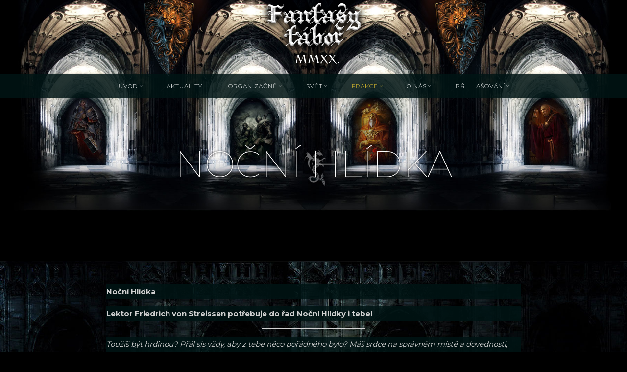

--- FILE ---
content_type: text/html; charset=UTF-8
request_url: https://www.draconica.net/ft2020/2020/03/15/nocni-hlidka/
body_size: 14832
content:
<!DOCTYPE html>
<html lang="cs">
<head>
<meta name="viewport" content="width=device-width, user-scalable=yes, initial-scale=1.0">
<meta http-equiv="X-UA-Compatible" content="IE=edge" /><meta charset="UTF-8">
<link rel="profile" href="http://gmpg.org/xfn/11">
<link rel="pingback" href="https://www.draconica.net/ft2020/xmlrpc.php">
<title>Noční Hlídka &#8211; Fantasy tábor 2020</title>
<meta name='robots' content='max-image-preview:large' />
	<style>img:is([sizes="auto" i], [sizes^="auto," i]) { contain-intrinsic-size: 3000px 1500px }</style>
	<link rel='dns-prefetch' href='//fonts.googleapis.com' />
<link rel="alternate" type="application/rss+xml" title="Fantasy tábor 2020 &raquo; RSS zdroj" href="https://www.draconica.net/ft2020/feed/" />
<link rel="alternate" type="application/rss+xml" title="Fantasy tábor 2020 &raquo; RSS komentářů" href="https://www.draconica.net/ft2020/comments/feed/" />
<link rel="alternate" type="application/rss+xml" title="Fantasy tábor 2020 &raquo; RSS komentářů pro Noční Hlídka" href="https://www.draconica.net/ft2020/2020/03/15/nocni-hlidka/feed/" />
<script>
window._wpemojiSettings = {"baseUrl":"https:\/\/s.w.org\/images\/core\/emoji\/15.0.3\/72x72\/","ext":".png","svgUrl":"https:\/\/s.w.org\/images\/core\/emoji\/15.0.3\/svg\/","svgExt":".svg","source":{"concatemoji":"https:\/\/www.draconica.net\/ft2020\/wp-includes\/js\/wp-emoji-release.min.js?ver=6.7.4"}};
/*! This file is auto-generated */
!function(i,n){var o,s,e;function c(e){try{var t={supportTests:e,timestamp:(new Date).valueOf()};sessionStorage.setItem(o,JSON.stringify(t))}catch(e){}}function p(e,t,n){e.clearRect(0,0,e.canvas.width,e.canvas.height),e.fillText(t,0,0);var t=new Uint32Array(e.getImageData(0,0,e.canvas.width,e.canvas.height).data),r=(e.clearRect(0,0,e.canvas.width,e.canvas.height),e.fillText(n,0,0),new Uint32Array(e.getImageData(0,0,e.canvas.width,e.canvas.height).data));return t.every(function(e,t){return e===r[t]})}function u(e,t,n){switch(t){case"flag":return n(e,"\ud83c\udff3\ufe0f\u200d\u26a7\ufe0f","\ud83c\udff3\ufe0f\u200b\u26a7\ufe0f")?!1:!n(e,"\ud83c\uddfa\ud83c\uddf3","\ud83c\uddfa\u200b\ud83c\uddf3")&&!n(e,"\ud83c\udff4\udb40\udc67\udb40\udc62\udb40\udc65\udb40\udc6e\udb40\udc67\udb40\udc7f","\ud83c\udff4\u200b\udb40\udc67\u200b\udb40\udc62\u200b\udb40\udc65\u200b\udb40\udc6e\u200b\udb40\udc67\u200b\udb40\udc7f");case"emoji":return!n(e,"\ud83d\udc26\u200d\u2b1b","\ud83d\udc26\u200b\u2b1b")}return!1}function f(e,t,n){var r="undefined"!=typeof WorkerGlobalScope&&self instanceof WorkerGlobalScope?new OffscreenCanvas(300,150):i.createElement("canvas"),a=r.getContext("2d",{willReadFrequently:!0}),o=(a.textBaseline="top",a.font="600 32px Arial",{});return e.forEach(function(e){o[e]=t(a,e,n)}),o}function t(e){var t=i.createElement("script");t.src=e,t.defer=!0,i.head.appendChild(t)}"undefined"!=typeof Promise&&(o="wpEmojiSettingsSupports",s=["flag","emoji"],n.supports={everything:!0,everythingExceptFlag:!0},e=new Promise(function(e){i.addEventListener("DOMContentLoaded",e,{once:!0})}),new Promise(function(t){var n=function(){try{var e=JSON.parse(sessionStorage.getItem(o));if("object"==typeof e&&"number"==typeof e.timestamp&&(new Date).valueOf()<e.timestamp+604800&&"object"==typeof e.supportTests)return e.supportTests}catch(e){}return null}();if(!n){if("undefined"!=typeof Worker&&"undefined"!=typeof OffscreenCanvas&&"undefined"!=typeof URL&&URL.createObjectURL&&"undefined"!=typeof Blob)try{var e="postMessage("+f.toString()+"("+[JSON.stringify(s),u.toString(),p.toString()].join(",")+"));",r=new Blob([e],{type:"text/javascript"}),a=new Worker(URL.createObjectURL(r),{name:"wpTestEmojiSupports"});return void(a.onmessage=function(e){c(n=e.data),a.terminate(),t(n)})}catch(e){}c(n=f(s,u,p))}t(n)}).then(function(e){for(var t in e)n.supports[t]=e[t],n.supports.everything=n.supports.everything&&n.supports[t],"flag"!==t&&(n.supports.everythingExceptFlag=n.supports.everythingExceptFlag&&n.supports[t]);n.supports.everythingExceptFlag=n.supports.everythingExceptFlag&&!n.supports.flag,n.DOMReady=!1,n.readyCallback=function(){n.DOMReady=!0}}).then(function(){return e}).then(function(){var e;n.supports.everything||(n.readyCallback(),(e=n.source||{}).concatemoji?t(e.concatemoji):e.wpemoji&&e.twemoji&&(t(e.twemoji),t(e.wpemoji)))}))}((window,document),window._wpemojiSettings);
</script>
<style id='wp-emoji-styles-inline-css'>

	img.wp-smiley, img.emoji {
		display: inline !important;
		border: none !important;
		box-shadow: none !important;
		height: 1em !important;
		width: 1em !important;
		margin: 0 0.07em !important;
		vertical-align: -0.1em !important;
		background: none !important;
		padding: 0 !important;
	}
</style>
<link rel='stylesheet' id='wp-block-library-css' href='https://www.draconica.net/ft2020/wp-includes/css/dist/block-library/style.min.css?ver=6.7.4' media='all' />
<style id='classic-theme-styles-inline-css'>
/*! This file is auto-generated */
.wp-block-button__link{color:#fff;background-color:#32373c;border-radius:9999px;box-shadow:none;text-decoration:none;padding:calc(.667em + 2px) calc(1.333em + 2px);font-size:1.125em}.wp-block-file__button{background:#32373c;color:#fff;text-decoration:none}
</style>
<style id='global-styles-inline-css'>
:root{--wp--preset--aspect-ratio--square: 1;--wp--preset--aspect-ratio--4-3: 4/3;--wp--preset--aspect-ratio--3-4: 3/4;--wp--preset--aspect-ratio--3-2: 3/2;--wp--preset--aspect-ratio--2-3: 2/3;--wp--preset--aspect-ratio--16-9: 16/9;--wp--preset--aspect-ratio--9-16: 9/16;--wp--preset--color--black: #000000;--wp--preset--color--cyan-bluish-gray: #abb8c3;--wp--preset--color--white: #ffffff;--wp--preset--color--pale-pink: #f78da7;--wp--preset--color--vivid-red: #cf2e2e;--wp--preset--color--luminous-vivid-orange: #ff6900;--wp--preset--color--luminous-vivid-amber: #fcb900;--wp--preset--color--light-green-cyan: #7bdcb5;--wp--preset--color--vivid-green-cyan: #00d084;--wp--preset--color--pale-cyan-blue: #8ed1fc;--wp--preset--color--vivid-cyan-blue: #0693e3;--wp--preset--color--vivid-purple: #9b51e0;--wp--preset--color--accent-1: #ffffff;--wp--preset--color--accent-2: #e8c62e;--wp--preset--color--headings: #a87026;--wp--preset--color--sitetext: #d1d1d1;--wp--preset--color--sitebg: ;--wp--preset--gradient--vivid-cyan-blue-to-vivid-purple: linear-gradient(135deg,rgba(6,147,227,1) 0%,rgb(155,81,224) 100%);--wp--preset--gradient--light-green-cyan-to-vivid-green-cyan: linear-gradient(135deg,rgb(122,220,180) 0%,rgb(0,208,130) 100%);--wp--preset--gradient--luminous-vivid-amber-to-luminous-vivid-orange: linear-gradient(135deg,rgba(252,185,0,1) 0%,rgba(255,105,0,1) 100%);--wp--preset--gradient--luminous-vivid-orange-to-vivid-red: linear-gradient(135deg,rgba(255,105,0,1) 0%,rgb(207,46,46) 100%);--wp--preset--gradient--very-light-gray-to-cyan-bluish-gray: linear-gradient(135deg,rgb(238,238,238) 0%,rgb(169,184,195) 100%);--wp--preset--gradient--cool-to-warm-spectrum: linear-gradient(135deg,rgb(74,234,220) 0%,rgb(151,120,209) 20%,rgb(207,42,186) 40%,rgb(238,44,130) 60%,rgb(251,105,98) 80%,rgb(254,248,76) 100%);--wp--preset--gradient--blush-light-purple: linear-gradient(135deg,rgb(255,206,236) 0%,rgb(152,150,240) 100%);--wp--preset--gradient--blush-bordeaux: linear-gradient(135deg,rgb(254,205,165) 0%,rgb(254,45,45) 50%,rgb(107,0,62) 100%);--wp--preset--gradient--luminous-dusk: linear-gradient(135deg,rgb(255,203,112) 0%,rgb(199,81,192) 50%,rgb(65,88,208) 100%);--wp--preset--gradient--pale-ocean: linear-gradient(135deg,rgb(255,245,203) 0%,rgb(182,227,212) 50%,rgb(51,167,181) 100%);--wp--preset--gradient--electric-grass: linear-gradient(135deg,rgb(202,248,128) 0%,rgb(113,206,126) 100%);--wp--preset--gradient--midnight: linear-gradient(135deg,rgb(2,3,129) 0%,rgb(40,116,252) 100%);--wp--preset--font-size--small: 9px;--wp--preset--font-size--medium: 20px;--wp--preset--font-size--large: 24px;--wp--preset--font-size--x-large: 42px;--wp--preset--font-size--normal: 15px;--wp--preset--font-size--larger: 38px;--wp--preset--spacing--20: 0.44rem;--wp--preset--spacing--30: 0.67rem;--wp--preset--spacing--40: 1rem;--wp--preset--spacing--50: 1.5rem;--wp--preset--spacing--60: 2.25rem;--wp--preset--spacing--70: 3.38rem;--wp--preset--spacing--80: 5.06rem;--wp--preset--shadow--natural: 6px 6px 9px rgba(0, 0, 0, 0.2);--wp--preset--shadow--deep: 12px 12px 50px rgba(0, 0, 0, 0.4);--wp--preset--shadow--sharp: 6px 6px 0px rgba(0, 0, 0, 0.2);--wp--preset--shadow--outlined: 6px 6px 0px -3px rgba(255, 255, 255, 1), 6px 6px rgba(0, 0, 0, 1);--wp--preset--shadow--crisp: 6px 6px 0px rgba(0, 0, 0, 1);}:where(.is-layout-flex){gap: 0.5em;}:where(.is-layout-grid){gap: 0.5em;}body .is-layout-flex{display: flex;}.is-layout-flex{flex-wrap: wrap;align-items: center;}.is-layout-flex > :is(*, div){margin: 0;}body .is-layout-grid{display: grid;}.is-layout-grid > :is(*, div){margin: 0;}:where(.wp-block-columns.is-layout-flex){gap: 2em;}:where(.wp-block-columns.is-layout-grid){gap: 2em;}:where(.wp-block-post-template.is-layout-flex){gap: 1.25em;}:where(.wp-block-post-template.is-layout-grid){gap: 1.25em;}.has-black-color{color: var(--wp--preset--color--black) !important;}.has-cyan-bluish-gray-color{color: var(--wp--preset--color--cyan-bluish-gray) !important;}.has-white-color{color: var(--wp--preset--color--white) !important;}.has-pale-pink-color{color: var(--wp--preset--color--pale-pink) !important;}.has-vivid-red-color{color: var(--wp--preset--color--vivid-red) !important;}.has-luminous-vivid-orange-color{color: var(--wp--preset--color--luminous-vivid-orange) !important;}.has-luminous-vivid-amber-color{color: var(--wp--preset--color--luminous-vivid-amber) !important;}.has-light-green-cyan-color{color: var(--wp--preset--color--light-green-cyan) !important;}.has-vivid-green-cyan-color{color: var(--wp--preset--color--vivid-green-cyan) !important;}.has-pale-cyan-blue-color{color: var(--wp--preset--color--pale-cyan-blue) !important;}.has-vivid-cyan-blue-color{color: var(--wp--preset--color--vivid-cyan-blue) !important;}.has-vivid-purple-color{color: var(--wp--preset--color--vivid-purple) !important;}.has-black-background-color{background-color: var(--wp--preset--color--black) !important;}.has-cyan-bluish-gray-background-color{background-color: var(--wp--preset--color--cyan-bluish-gray) !important;}.has-white-background-color{background-color: var(--wp--preset--color--white) !important;}.has-pale-pink-background-color{background-color: var(--wp--preset--color--pale-pink) !important;}.has-vivid-red-background-color{background-color: var(--wp--preset--color--vivid-red) !important;}.has-luminous-vivid-orange-background-color{background-color: var(--wp--preset--color--luminous-vivid-orange) !important;}.has-luminous-vivid-amber-background-color{background-color: var(--wp--preset--color--luminous-vivid-amber) !important;}.has-light-green-cyan-background-color{background-color: var(--wp--preset--color--light-green-cyan) !important;}.has-vivid-green-cyan-background-color{background-color: var(--wp--preset--color--vivid-green-cyan) !important;}.has-pale-cyan-blue-background-color{background-color: var(--wp--preset--color--pale-cyan-blue) !important;}.has-vivid-cyan-blue-background-color{background-color: var(--wp--preset--color--vivid-cyan-blue) !important;}.has-vivid-purple-background-color{background-color: var(--wp--preset--color--vivid-purple) !important;}.has-black-border-color{border-color: var(--wp--preset--color--black) !important;}.has-cyan-bluish-gray-border-color{border-color: var(--wp--preset--color--cyan-bluish-gray) !important;}.has-white-border-color{border-color: var(--wp--preset--color--white) !important;}.has-pale-pink-border-color{border-color: var(--wp--preset--color--pale-pink) !important;}.has-vivid-red-border-color{border-color: var(--wp--preset--color--vivid-red) !important;}.has-luminous-vivid-orange-border-color{border-color: var(--wp--preset--color--luminous-vivid-orange) !important;}.has-luminous-vivid-amber-border-color{border-color: var(--wp--preset--color--luminous-vivid-amber) !important;}.has-light-green-cyan-border-color{border-color: var(--wp--preset--color--light-green-cyan) !important;}.has-vivid-green-cyan-border-color{border-color: var(--wp--preset--color--vivid-green-cyan) !important;}.has-pale-cyan-blue-border-color{border-color: var(--wp--preset--color--pale-cyan-blue) !important;}.has-vivid-cyan-blue-border-color{border-color: var(--wp--preset--color--vivid-cyan-blue) !important;}.has-vivid-purple-border-color{border-color: var(--wp--preset--color--vivid-purple) !important;}.has-vivid-cyan-blue-to-vivid-purple-gradient-background{background: var(--wp--preset--gradient--vivid-cyan-blue-to-vivid-purple) !important;}.has-light-green-cyan-to-vivid-green-cyan-gradient-background{background: var(--wp--preset--gradient--light-green-cyan-to-vivid-green-cyan) !important;}.has-luminous-vivid-amber-to-luminous-vivid-orange-gradient-background{background: var(--wp--preset--gradient--luminous-vivid-amber-to-luminous-vivid-orange) !important;}.has-luminous-vivid-orange-to-vivid-red-gradient-background{background: var(--wp--preset--gradient--luminous-vivid-orange-to-vivid-red) !important;}.has-very-light-gray-to-cyan-bluish-gray-gradient-background{background: var(--wp--preset--gradient--very-light-gray-to-cyan-bluish-gray) !important;}.has-cool-to-warm-spectrum-gradient-background{background: var(--wp--preset--gradient--cool-to-warm-spectrum) !important;}.has-blush-light-purple-gradient-background{background: var(--wp--preset--gradient--blush-light-purple) !important;}.has-blush-bordeaux-gradient-background{background: var(--wp--preset--gradient--blush-bordeaux) !important;}.has-luminous-dusk-gradient-background{background: var(--wp--preset--gradient--luminous-dusk) !important;}.has-pale-ocean-gradient-background{background: var(--wp--preset--gradient--pale-ocean) !important;}.has-electric-grass-gradient-background{background: var(--wp--preset--gradient--electric-grass) !important;}.has-midnight-gradient-background{background: var(--wp--preset--gradient--midnight) !important;}.has-small-font-size{font-size: var(--wp--preset--font-size--small) !important;}.has-medium-font-size{font-size: var(--wp--preset--font-size--medium) !important;}.has-large-font-size{font-size: var(--wp--preset--font-size--large) !important;}.has-x-large-font-size{font-size: var(--wp--preset--font-size--x-large) !important;}
:where(.wp-block-post-template.is-layout-flex){gap: 1.25em;}:where(.wp-block-post-template.is-layout-grid){gap: 1.25em;}
:where(.wp-block-columns.is-layout-flex){gap: 2em;}:where(.wp-block-columns.is-layout-grid){gap: 2em;}
:root :where(.wp-block-pullquote){font-size: 1.5em;line-height: 1.6;}
</style>
<link rel='stylesheet' id='roseta-main-css' href='https://www.draconica.net/ft2020/wp-content/themes/roseta/style.css?ver=1.3.0.1' media='all' />
<style id='roseta-main-inline-css'>
 body:not(.roseta-landing-page) #container, #colophon-inside, .footer-inside, #breadcrumbs-container-inside, #header-page-title-inside { margin: 0 auto; max-width: 1000px; } body:not(.roseta-landing-page) #container { max-width: calc( 1000px - 4em ); } #primary { width: 240px; } #secondary { width: 200px; } #container.one-column .main { width: 100%; } #container.two-columns-right #secondary { float: right; } #container.two-columns-right .main, .two-columns-right #breadcrumbs { width: calc( 100% - 200px ); float: left; } #container.two-columns-left #primary { float: left; } #container.two-columns-left .main, .two-columns-left #breadcrumbs { width: calc( 100% - 240px ); float: right; } #container.three-columns-right #primary, #container.three-columns-left #primary, #container.three-columns-sided #primary { float: left; } #container.three-columns-right #secondary, #container.three-columns-left #secondary, #container.three-columns-sided #secondary { float: left; } #container.three-columns-right #primary, #container.three-columns-left #secondary { margin-left: 0%; margin-right: 0%; } #container.three-columns-right .main, .three-columns-right #breadcrumbs { width: calc( 100% - 440px ); float: left; } #container.three-columns-left .main, .three-columns-left #breadcrumbs { width: calc( 100% - 440px ); float: right; } #container.three-columns-sided #secondary { float: right; } #container.three-columns-sided .main, .three-columns-sided #breadcrumbs { width: calc( 100% - 440px ); float: right; } .three-columns-sided #breadcrumbs { margin: 0 calc( 0% + 200px ) 0 -1920px; } #site-text { clip: rect(1px, 1px, 1px, 1px); height: 1px; overflow: hidden; position: absolute !important; width: 1px; word-wrap: normal !important; } html { font-family: 'Montserrat'; font-size: 15px; font-weight: 400; line-height: 2; ; } #site-title { font-family: 'Montserrat'; font-size: 1.2em; font-weight: 800; } #site-text { text-transform: uppercase; } #access ul li a { font-family: 'Montserrat'; font-size: 0.8em; font-weight: 300; text-transform: uppercase; } .widget-title { font-family: 'Montserrat'; font-size: 0.9em; font-weight: 700; line-height: 2; margin-bottom: 1em; text-transform: uppercase; } .widget-container { font-family: 'Montserrat'; font-size: 1em; font-weight: 400; } .widget-container ul li { line-height: 2; ; } .entry-title, .main .page-title { font-family: 'Montserrat'; font-size: 2em; font-weight: 300; ; } .entry-meta > span { font-family: 'Montserrat'; font-weight: 400; text-transform: none; } .entry-meta > span { font-size: 0.9em; } /* header titles */ .single .entry-title, #header-page-title .entry-title { font-family: 'Montserrat'; font-size: 5em; font-weight: 100; line-height: 1.4; text-transform: uppercase; } #header-page-title .entry-meta > span { font-family: 'Montserrat'; font-size: 0.9em; font-weight: 400; text-transform: none; } h1 { font-size: 2.33em; } h2 { font-size: 2.06em; } h3 { font-size: 1.79em; } h4 { font-size: 1.52em; } h5 { font-size: 1.25em; } h6 { font-size: 0.98em; } h1, h2, h3, h4, .seriousslider-theme .seriousslider-caption-title { font-family: Noto Serif; font-weight: 400; ; } .entry-content h1, .entry-summary h1, .entry-content h2, .entry-summary h2, .entry-content h3, .entry-summary h3, .entry-content h4, .entry-summary h4, .entry-content h5, .entry-summary h5, .entry-content h6, .entry-summary h6 { line-height: 1.2; margin-bottom: 0.5em; } a.continue-reading-link, .lp-block-readmore, .lp-box-readmore, #cryout_ajax_more_trigger, .lp-port-readmore, .comment .reply, a.staticslider-button, .seriousslider-theme .seriousslider-caption-buttons a.seriousslider-button, nav#mobile-menu a, button, input[type="button"], input[type="submit"], input[type="reset"], #nav-fixed a + a, .wp-block-button { font-family: Noto Serif; } .lp-text-title { font-family: 'Montserrat'; font-weight: 700; } blockquote cite { font-family: 'Montserrat'; } body { color: #d1d1d1; background-color: #000000; } .lp-staticslider .staticslider-caption-text a { color: #000000; } #site-header-main, #access ul ul, .menu-search-animated .searchform input[type="search"], #access .menu-search-animated .searchform, .site-header-bottom-fixed, .roseta-over-menu .site-header-bottom.header-fixed .site-header-bottom-fixed { background-color: #000000; } .roseta-over-menu .site-header-bottom-fixed { background: transparent; } @media (max-width: 800px) { #top-section-menu::before { background: -webkit-linear-gradient(left, rgba(0,0,0,1), rgba(0,0,0,0.5) ); background: linear-gradient(to right, rgba(0,0,0,1), rgba(0,0,0,0.5) ); } #top-section-menu::after { background: -webkit-linear-gradient(right, rgba(0,0,0,1), rgba(0,0,0,0.5) ); background: linear-gradient(to left, rgba(0,0,0,1), rgba(0,0,0,0.5) ); } } .roseta-over-menu .header-fixed.site-header-bottom #site-title a { color: #ffffff; } .roseta-over-menu #site-title a, .roseta-over-menu #access > div > ul > li, .roseta-over-menu #access > div > ul > li > a, .roseta-over-menu #sheader.socials a::before { color: #ffffff; } @media (min-width: 1153px) { .roseta-over-menu #header-page-title, .roseta-over-menu .lp-staticslider .staticslider-caption-inside, .roseta-over-menu .seriousslider-theme .seriousslider-caption-inside { padding-top: 150px; } } #access > div > ul > li, #access > div > ul > li > a, .roseta-over-menu .header-fixed.site-header-bottom #access > div > ul > li:not([class*='current']), .roseta-over-menu .header-fixed.site-header-bottom #access > div > ul > li:not([class*='current']) > a, .roseta-over-menu .header-fixed.site-header-bottom .top-section-element.widget_cryout_socials a::before, .top-section-element.widget_cryout_socials a::before, #access .menu-search-animated .searchform input[type="search"] { color: #ffffff; } #mobile-menu { color: #ffffff; } .roseta-over-menu .header-fixed.site-header-bottom .top-section-element.widget_cryout_socials a:hover::before, .top-section-element.widget_cryout_socials a:hover::before { color: #000000; } #access ul.sub-menu li a, #access ul.children li a { color: #fffff0; } #access ul.sub-menu li a, #access ul.children li a { background-color: #051c10; } #access > div > ul > li:hover > a, #access > div > ul > li a:hover, #access > div > ul > li:hover, .roseta-over-menu .header-fixed.site-header-bottom #access > div > ul > li > a:hover, .roseta-over-menu .header-fixed.site-header-bottom #access > div > ul > li:hover { color: #ffffff; } #access > div > ul > li > a > span::before, #site-title::before, #site-title::after { background-color: #ffffff; } #site-title a:hover { color: #ffffff; } #access > div > ul > li.current_page_item > a, #access > div > ul > li.current-menu-item > a, #access > div > ul > li.current_page_ancestor > a, #access > div > ul > li.current-menu-ancestor > a, #access .sub-menu, #access .children, .roseta-over-menu .header-fixed.site-header-bottom #access > div > ul > li > a { color: #e8c62e; } #access ul.children > li.current_page_item > a, #access ul.sub-menu > li.current-menu-item > a, #access ul.children > li.current_page_ancestor > a, #access ul.sub-menu > li.current-menu-ancestor > a { color: #e8c62e; } #access .sub-menu li:not(:last-child) a > span, #access .children li:not(:last-child) a > span { border-bottom: 1px solid #162d21; } .searchform .searchsubmit { color: #d1d1d1; } #access ul li.special1 > a { background-color: #0f0f0f; } #access ul li.special2 > a { background-color: #ffffff; color: #000000; } #access ul li.accent1 > a { background-color: #ffffff; color: #000000; } #access ul li.accent2 > a { background-color: #e8c62e; color: #000000; } #access ul li.accent1 > a:hover, #access ul li.accent2 > a:hover { color: #000000; } #access > div > ul > li.accent1 > a > span::before, #access > div > ul > li.accent2 > a > span::before { background-color: #000000; } body:not(.roseta-landing-page) article.hentry, body:not(.roseta-landing-page) .main, body.roseta-boxed-layout:not(.roseta-landing-page) #container { } .pagination a, .pagination span { } .pagination a:not(.prev):not(.next):hover { background-color: #ffffff; } #header-page-title-overlay, .lp-staticslider .staticslider-caption::after, .seriousslider-theme .seriousslider-caption::after { background-color: #066770; opacity: 0; } #header-page-title #header-page-title-inside, #header-page-title .entry-meta span, #header-page-title .entry-meta a, #header-page-title .entry-meta time, #header-page-title .entry-meta .icon-metas::before, #header-page-title .byline, #header-page-title #breadcrumbs-nav, .lp-staticslider .staticslider-caption-inside, .seriousslider-theme .seriousslider-caption-inside { color: #ffffff; } #primary .widget-container { background-color: #000000; border-color: #111111; } @media (max-width: 640px) { .cryout #container #primary .widget-container { padding: 1em; } } #secondary .widget-container { background-color: #FFFFFF; border-color: #eeeeee;} @media (max-width: 640px) { .cryout #container #secondary .widget-container { padding: 1em; } } #colophon, #footer { background-color: #000; color: #999999; } #colophon .widget-title > span { } .main #content-masonry .entry-title { color: #e8c62e; } @media (min-width: 720px) { .roseta-magazine-one .main #content-masonry .post-thumbnail-container + .entry-after-image { } } .entry-title a:active, .entry-title a:hover { color: #ffffff; } .entry-title::before { background-color: #ffffff; } span.entry-format { color: #ffffff; } .main #content-masonry .format-link .entry-content a { background-color: #ffffff; } .main #content-masonry .format-link::after { } .cryout article.hentry.format-image, .cryout article.hentry.format-audio, .cryout article.hentry.format-video { } .format-aside, .format-quote { } .entry-content h5, .entry-content h6, .lp-text-content h5, .lp-text-content h6 { color: #e8c62e; } .entry-content blockquote::before, .entry-content blockquote::after { color: rgba(209,209,209,0.2); } .entry-content h1, .entry-content h2, .entry-content h3, .entry-content h4, .lp-text-content h1, .lp-text-content h2, .lp-text-content h3, .lp-text-content h4 { color: #a87026; } a { color: #ffffff; } a:hover, .entry-meta span a:hover, .comments-link a { color: #e8c62e; } .comments-link a:hover { color: #ffffff; } .comments-link { } .comments-link::before { } .socials a::before { color: #ffffff; } #site-header-main .socials a::after { color: #ffffff; } .roseta-normalizedtags #content .tagcloud a { background-color: #ffffff; } .roseta-normalizedtags #content .tagcloud a:hover { background-color: #e8c62e; } #nav-fixed i { } #nav-fixed .nav-next:hover i, #nav-fixed .nav-previous:hover i { background-color: #e8c62e; } #nav-fixed a:hover + a, #nav-fixed a + a:hover { background-color: rgba(232,198,46,1); } #nav-fixed i, #nav-fixed span { } a#toTop::before { color: #ffffff; } a#toTop::after { color: #e8c62e; } @media (max-width: 800px) { .cryout #footer-bottom .footer-inside { padding-top: 2.5em; } .cryout .footer-inside a#toTop { background-color: #ffffff; color: #000000; } .cryout .footer-inside a#toTop:hover { opacity: 0.8;} } .author-description .page-title span { color: #e8c62e; border-bottom-color: #ffffff; } a.continue-reading-link, .lp-box-readmore { color: #e8c62e; } .continue-reading-link::before, .lp-box-readmore::before { background-color:#ffffff; } .entry-meta .icon-metas:before { color: #ffffff; } .roseta-caption-one .main .wp-caption .wp-caption-text { } .roseta-caption-two .main .wp-caption .wp-caption-text { } .roseta-image-one .entry-content img[class*="align"], .roseta-image-one .entry-summary img[class*="align"], .roseta-image-two .entry-content img[class*='align'], .roseta-image-two .entry-summary img[class*='align'] { } .roseta-image-five .entry-content img[class*='align'], .roseta-image-five .entry-summary img[class*='align'] { border-color: #ffffff; } /* diffs */ span.edit-link a.post-edit-link, span.edit-link a.post-edit-link:hover, span.edit-link .icon-edit:before { color: #d1d1d1; } .searchform { } #breadcrumbs-container { } .entry-meta span, .entry-meta a, .entry-utility span, .entry-utility a, .entry-meta time, .footermenu ul li span.sep, #breadcrumbs-nav { color: #ffffff; } .footermenu ul li a:hover { color: #ffffff; } .footermenu ul li a::after { background: #ffffff; } span.entry-sticky { background-color: #ffffff; } #commentform { } code, #nav-below .nav-previous a:before, #nav-below .nav-next a:before { } pre, .comment-author { } .commentlist .comment-body, .commentlist .pingback { } .commentlist .comment-body::after { } .commentlist .comment-body::before { } article .author-info, .single .author-info { } .page-header.pad-container { } .comment-meta a { color: #ffffff; } .commentlist .reply a { color: #ffffff; } .commentlist .reply a:hover { border-bottom-color: #ffffff; } select, input[type], textarea { color: #d1d1d1; } .searchform input[type="search"], .searchform input[type="search"]:hover, .searchform input[type="search"]:focus { } #content .searchform input[type="search"] { border-bottom-color: #ffffff; } #content .searchform:hover input[type="search"], #content .searchform input[type="search"]:focus { border-bottom-color: #e8c62e; } #content .searchform::after { background-color: #e8c62e; } input[type]:hover, textarea:hover, select:hover, input[type]:focus, textarea:focus, select:focus { } button, input[type="button"], input[type="submit"], input[type="reset"] { background-color: #ffffff; } button:hover, input[type="button"]:hover, input[type="submit"]:hover, input[type="reset"]:hover { background-color: #e8c62e; } hr { } .cryout-preloader > div { background-color: #ffffff; } /* gutenberg */ .wp-block-image.alignwide { margin-left: calc( ( 1% + 2.5em ) * -1 ); margin-right: calc( ( 1% + 2.5em ) * -1 ); } .wp-block-image.alignwide img { width: calc( 103% + 5em ); max-width: calc( 103% + 5em ); } .has-accent-1-color, .has-accent-1-color:hover { color: #ffffff; } .has-accent-2-color, .has-accent-2-color:hover { color: #e8c62e; } .has-headings-color, .has-headings-color:hover { color: #a87026; } .has-sitetext-color, .has-sitetext-color:hover { color: #d1d1d1; } .has-sitebg-color, .has-sitebg-color:hover { } .has-accent-1-background-color { background-color: #ffffff; } .has-accent-2-background-color { background-color: #e8c62e; } .has-headings-background-color { background-color: #a87026; } .has-sitetext-background-color { background-color: #d1d1d1; } .has-sitebg-background-color { } .has-small-font-size { font-size: 12px; } .has-regular-font-size { font-size: 15px; } .has-large-font-size { font-size: 18px; } .has-larger-font-size { font-size: 21px; } .has-huge-font-size { font-size: 21px; } /* woocommerce */ .woocommerce-thumbnail-container .woocommerce-buttons-container a, .woocommerce-page #respond input#submit.alt, .woocommerce a.button.alt, .woocommerce-page button.button.alt, .woocommerce input.button.alt, .woocommerce #respond input#submit, .woocommerce a.button, .woocommerce button.button, .woocommerce input.button { font-family: Noto Serif; } .woocommerce ul.products li.product .woocommerce-loop-category__title, .woocommerce ul.products li.product .woocommerce-loop-product__title, .woocommerce ul.products li.product h3, .woocommerce div.product .product_title, .woocommerce .woocommerce-tabs h2 { font-family: 'Montserrat'; } .woocommerce ul.products li.product .woocommerce-loop-category__title, .woocommerce ul.products li.product .woocommerce-loop-product__title, .woocommerce ul.products li.product h3, .woocommerce .star-rating { color: #e8c62e; } .woocommerce-page #respond input#submit.alt, .woocommerce a.button.alt, .woocommerce-page button.button.alt, .woocommerce input.button.alt, .woocommerce #respond input#submit, .woocommerce a.button, .woocommerce button.button, .woocommerce input.button { background-color: #ffffff; line-height: 2; } .woocommerce #respond input#submit:hover, .woocommerce a.button:hover, .woocommerce button.button:hover, .woocommerce input.button:hover { background-color: #e8c62e; } .woocommerce-page #respond input#submit.alt, .woocommerce a.button.alt, .woocommerce-page button.button.alt, .woocommerce input.button.alt { background-color: #e8c62e; line-height: 2; } .woocommerce-page #respond input#submit.alt:hover, .woocommerce a.button.alt:hover, .woocommerce-page button.button.alt:hover, .woocommerce input.button.alt:hover { background-color: #ffe850; } .woocommerce div.product .woocommerce-tabs ul.tabs li.active { } .woocommerce #respond input#submit.alt.disabled, .woocommerce #respond input#submit.alt.disabled:hover, .woocommerce #respond input#submit.alt:disabled, .woocommerce #respond input#submit.alt:disabled:hover, .woocommerce #respond input#submit.alt[disabled]:disabled, .woocommerce #respond input#submit.alt[disabled]:disabled:hover, .woocommerce a.button.alt.disabled, .woocommerce a.button.alt.disabled:hover, .woocommerce a.button.alt:disabled, .woocommerce a.button.alt:disabled:hover, .woocommerce a.button.alt[disabled]:disabled, .woocommerce a.button.alt[disabled]:disabled:hover, .woocommerce button.button.alt.disabled, .woocommerce button.button.alt.disabled:hover, .woocommerce button.button.alt:disabled, .woocommerce button.button.alt:disabled:hover, .woocommerce button.button.alt[disabled]:disabled, .woocommerce button.button.alt[disabled]:disabled:hover, .woocommerce input.button.alt.disabled, .woocommerce input.button.alt.disabled:hover, .woocommerce input.button.alt:disabled, .woocommerce input.button.alt:disabled:hover, .woocommerce input.button.alt[disabled]:disabled, .woocommerce input.button.alt[disabled]:disabled:hover { background-color: #e8c62e; } .woocommerce div.product .product_title, .woocommerce ul.products li.product .price, .woocommerce div.product p.price, .woocommerce div.product span.price { color: #e8c62e} .woocommerce-checkout #payment { } .woocommerce .widget_price_filter .ui-slider .ui-slider-handle { background: #e8c62e; } /* mobile menu */ nav#mobile-menu, #mobile-menu .menu-main-search { background-color: #000000; } #mobile-menu .mobile-arrow { color: #d1d1d1; } .main .entry-content, .main .entry-summary { text-align: inherit; } .main p, .main ul, .main ol, .main dd, .main pre, .main hr { margin-bottom: 1em; } .main .entry-content p { text-indent: 0em; } .main a.post-featured-image { background-position: center center; } #header-widget-area { width: 100%; right: 10px; } .roseta-stripped-table .main thead th, .roseta-bordered-table .main thead th, .roseta-stripped-table .main td, .roseta-stripped-table .main th, .roseta-bordered-table .main th, .roseta-bordered-table .main td { } .roseta-clean-table .main th, .roseta-stripped-table .main tr:nth-child(even) td, .roseta-stripped-table .main tr:nth-child(even) th { } #primary, #colophon { border: 0; box-shadow: none; } article.hentry .article-inner, #content-masonry article.hentry .article-inner { padding: 1%; } #breadcrumbs-nav, body.woocommerce.woocommerce-page #breadcrumbs-nav, .pad-container { padding: 1%; } .roseta-magazine-two.archive #breadcrumbs-nav, .roseta-magazine-two.archive .pad-container, .roseta-magazine-two.search #breadcrumbs-nav, .roseta-magazine-two.search .pad-container { padding: 0.5%; } .roseta-magazine-three.archive #breadcrumbs-nav, .roseta-magazine-three.archive .pad-container, .roseta-magazine-three.search #breadcrumbs-nav, .roseta-magazine-three.search .pad-container { padding: 0.33333333333333%; } @media (min-width: 801px) { .site-header-bottom { height:50px; } } .site-header-bottom .site-header-inside { height:49px; } #access .menu-search-animated .searchform { height: 49px; line-height: 49px; } .menu-search-animated { height:50px; line-height:50px; } #access div > ul > li > a, #access ul li[class*="icon"]::before { line-height:50px; } .roseta-responsive-headerimage #masthead #header-image-main-inside { max-height: 534px; } .roseta-cropped-headerimage #masthead #header-image-main-inside { height: 534px; } #site-text { display: none; } #header-widget-area { top: 60px; } .roseta-landing-page .lp-blocks-inside, .roseta-landing-page .lp-boxes-inside, .roseta-landing-page .lp-text-inside, .roseta-landing-page .lp-posts-inside, .roseta-landing-page .lp-page-inside, .roseta-landing-page .lp-section-header, .roseta-landing-page .content-widget { max-width: 1000px; } .lp-staticslider .staticslider-caption-inside, .seriousslider.seriousslider-theme .seriousslider-caption-inside, #header-page-title #header-page-title-inside { max-width: 900px; } .roseta-landing-page .content-widget { margin: 0 auto; } .lp-staticslider { max-height: calc(100vh - 150px); } a.staticslider-button:nth-child(2n+1), .seriousslider-theme .seriousslider-caption-buttons a:nth-child(2n+1), a.staticslider-button:nth-child(2n), .seriousslider-theme .seriousslider-caption-buttons a:nth-child(2n) { } a.staticslider-button:nth-child(2n+1)::before, .seriousslider-theme .seriousslider-caption-buttons a:nth-child(2n+1)::before { background-color: #e6e6e6; } a.staticslider-button:nth-child(2n)::before, .seriousslider-theme .seriousslider-caption-buttons a:nth-child(2n)::before { } .roseta-landing-page #header-image-main-inside { display: block; } .lp-section-desc { color: #f9f9f9; } .lp-blocks { background-color: #000000; } .lp-boxes { background-color: #000000; } .lp-text { background-color: #000000; } #lp-posts, #lp-page { background-color: #000000; } .lp-block { } .lp-block i[class^=blicon]::before { color: #ffffff; } .lp-block .lp-block-title { color: #e8c62e; } .lp-block i[class^=blicon]::after { background-color: #ffffff; } .lp-blocks1 .lp-block:hover i[class^=blicon]::before { } .lp-block-readmore { color: #ffffff; } .lp-block-readmore:hover { color: #ffffff; } .lp-text-title { color: #e8c62e; } .lp-text-image + .lp-text-card { } .lp-text-image + .lp-text-card::before { background-color: #ffffff; } .lp-box, .lp-box-title, .lp-boxes-animated .lp-box-text { } .lp-box-title { color: #e8c62e; } .lp-boxes-static .lp-box-image .box-overlay { background-color: #ffffff; } .lp-box-title { color: #e8c62e; } .lp-box-title:hover { color: #ffffff; } .lp-boxes-1 .lp-box .lp-box-image { height: 350px; } .lp-boxes-animated .box-overlay { background-color: #ffffff; } .lp-boxes-animated.lp-boxes-1 .lp-box:hover .lp-box-text { max-height: 250px; } .lp-boxes-animated.lp-boxes-1 .lp-box:focus-within .lp-box-text { /* because of older IE */ max-height: 250px; } .lp-boxes-2 .lp-box .lp-box-image { height: 400px; } .lp-boxes-animated.lp-boxes-2 .lp-box:hover .lp-box-text { max-height: 300px; } .lp-boxes-animated.lp-boxes-2 .lp-box:focus-within .lp-box-text { /* because of older IE */ max-height: 300px; } #cryout_ajax_more_trigger, .lp-port-readmore { color: #e8c62e; } .lpbox-rnd1 { background-color: #373737; } .lpbox-rnd2 { background-color: #3c3c3c; } .lpbox-rnd3 { background-color: #414141; } .lpbox-rnd4 { background-color: #464646; } .lpbox-rnd5 { background-color: #4b4b4b; } .lpbox-rnd6 { background-color: #505050; } .lpbox-rnd7 { background-color: #555555; } .lpbox-rnd8 { background-color: #5a5a5a; } /* Codex custom style */ .single #author-info { border-color: rgba( 232,198,46, 0.05 ); } .widget-title, #comments-title, #reply-title, #author-link a, .logged-in-as a { color: #e8c62e; } #footer a:hover { color: #ffffff; } /* end Codex custom style */ 
</style>
<link rel='stylesheet' id='codex-css' href='https://www.draconica.net/ft2020/wp-content/themes/codex/style.css?ver=1.3.0.1' media='all' />
<link rel='stylesheet' id='roseta-themefonts-css' href='https://www.draconica.net/ft2020/wp-content/themes/roseta/resources/fonts/fontfaces.css?ver=1.3.0.1' media='all' />
<link rel='stylesheet' id='roseta-googlefonts-css' href='//fonts.googleapis.com/css?family=Montserrat%3A%7COswald%3A%7CNoto+Serif%3A%7CGreat+Vibes%3A%7CMontserrat%3A100%2C200%2C300%2C400%2C500%2C600%2C700%2C800%2C900%7CMontserrat%3A800%7COswald%3A800%7CMontserrat%3A300%7CMontserrat%3A700%7COswald%3A700%7CMontserrat%3A400%7CNoto+Serif%3A400%7CMontserrat%3A100%7COswald%3A100%7CGreat+Vibes%3A400&#038;ver=1.3.0.1' media='all' />
<!--[if lt IE 9]>
<script src="https://www.draconica.net/ft2020/wp-content/themes/roseta/resources/js/html5shiv.min.js?ver=1.3.0.1" id="roseta-html5shiv-js"></script>
<![endif]-->
<link rel="https://api.w.org/" href="https://www.draconica.net/ft2020/wp-json/" /><link rel="alternate" title="JSON" type="application/json" href="https://www.draconica.net/ft2020/wp-json/wp/v2/posts/497" /><link rel="EditURI" type="application/rsd+xml" title="RSD" href="https://www.draconica.net/ft2020/xmlrpc.php?rsd" />
<meta name="generator" content="WordPress 6.7.4" />
<link rel="canonical" href="https://www.draconica.net/ft2020/2020/03/15/nocni-hlidka/" />
<link rel='shortlink' href='https://www.draconica.net/ft2020/?p=497' />
<link rel="alternate" title="oEmbed (JSON)" type="application/json+oembed" href="https://www.draconica.net/ft2020/wp-json/oembed/1.0/embed?url=https%3A%2F%2Fwww.draconica.net%2Fft2020%2F2020%2F03%2F15%2Fnocni-hlidka%2F" />
<link rel="alternate" title="oEmbed (XML)" type="text/xml+oembed" href="https://www.draconica.net/ft2020/wp-json/oembed/1.0/embed?url=https%3A%2F%2Fwww.draconica.net%2Fft2020%2F2020%2F03%2F15%2Fnocni-hlidka%2F&#038;format=xml" />
<style id="custom-background-css">
body.custom-background { background-image: url("https://www.draconica.net/ft2020/wp-content/uploads/sites/23/2020/01/bottom-e1578502727296.jpg"); background-position: center top; background-size: auto; background-repeat: no-repeat; background-attachment: scroll; }
</style>
	<noscript><style>.cryout .cryout-preloader { display: none; }.cryout img[loading="lazy"] { opacity: 1; }</style></noscript>
<link rel="icon" href="https://www.draconica.net/ft2020/wp-content/uploads/sites/23/2020/01/cropped-icon-32x32.png" sizes="32x32" />
<link rel="icon" href="https://www.draconica.net/ft2020/wp-content/uploads/sites/23/2020/01/cropped-icon-192x192.png" sizes="192x192" />
<link rel="apple-touch-icon" href="https://www.draconica.net/ft2020/wp-content/uploads/sites/23/2020/01/cropped-icon-180x180.png" />
<meta name="msapplication-TileImage" content="https://www.draconica.net/ft2020/wp-content/uploads/sites/23/2020/01/cropped-icon-270x270.png" />
		<style id="wp-custom-css">
			.roseta-over-menu .site-header-bottom-fixed {background: rgba(0, 20, 20, 0.85);}

.entry-content p {background: rgba(0, 20, 20, 0.85);}

.entry-title {text-shadow: 0px 0px 4px #000000;}

.entry-summary p {background: rgba(0, 20, 20, 0.85);}

/**/		</style>
		</head>

<body class="post-template-default single single-post postid-497 single-format-standard custom-background wp-custom-logo wp-embed-responsive roseta-image-none roseta-caption-one roseta-totop-normal roseta-stripped-table roseta-fixed-menu roseta-over-menu roseta-menu-center roseta-topsection-normal roseta-cropped-headerimage roseta-responsive-featured roseta-magazine-two roseta-magazine-layout roseta-comhide-in-posts roseta-comhide-in-pages roseta-comment-placeholder roseta-comment-icons roseta-header-titles roseta-hide-cat-title roseta-normalizedtags roseta-lazy-noanimation roseta-article-animation-flipLeft codex-child" itemscope itemtype="http://schema.org/WebPage">
			<a class="skip-link screen-reader-text" href="#main" title="Skip to content"> Skip to content </a>
			<div id="site-wrapper">

	<header id="masthead" class="cryout"  itemscope itemtype="http://schema.org/WPHeader">

		<div id="site-header-main">

			<div class="site-header-top">

				<div class="site-header-inside">

					<div id="branding">
						<div class="identity"><a href="https://www.draconica.net/ft2020/" id="logo" class="custom-logo-link" title="Fantasy tábor 2020" rel="home"><img   src="https://www.draconica.net/ft2020/wp-content/uploads/sites/23/2020/01/cropped-deluxe-1-1.png" class="custom-logo" alt="Fantasy tábor 2020" decoding="async" /></a></div><div id="site-text"><div itemprop="headline" id="site-title"><span> <a href="https://www.draconica.net/ft2020/" title="" rel="home">Fantasy tábor 2020</a> </span></div><span id="site-description"  itemprop="description" ></span></div>													<a id="nav-toggle"><i class="icon-menu"></i></a>
												
					</div><!-- #branding -->

					<div id="top-section-widget">
								<div class="widget-top-section-inner">
								</div><!--content-widget-->					</div>


					<div id="top-section-menu" role="navigation"  aria-label="Top Menu"  itemscope itemtype="http://schema.org/SiteNavigationElement">
											</div><!-- #top-menu -->

				</div><!-- #site-header-inside -->

			</div><!--.site-header-top-->

						<nav id="mobile-menu">
				<button id="nav-cancel"><i class="icon-cancel"></i></button>
				<div><ul id="mobile-nav" class=""><li id="menu-item-242" class="menu-item menu-item-type-custom menu-item-object-custom menu-item-home menu-item-has-children menu-item-242"><a href="https://www.draconica.net/ft2020/"><span>Úvod</span></a>
<ul class="sub-menu">
	<li id="menu-item-428" class="menu-item menu-item-type-post_type menu-item-object-post menu-item-428"><a href="https://www.draconica.net/ft2020/2020/03/01/teaser/"><span>Teaser</span></a></li>
</ul>
</li>
<li id="menu-item-222" class="menu-item menu-item-type-post_type menu-item-object-post menu-item-222"><a href="https://www.draconica.net/ft2020/2020/01/07/aktuality/"><span>Aktuality</span></a></li>
<li id="menu-item-402" class="menu-item menu-item-type-taxonomy menu-item-object-category menu-item-has-children menu-item-402"><a href="https://www.draconica.net/ft2020/category/organizacne/"><span>Organizačně</span></a>
<ul class="sub-menu">
	<li id="menu-item-403" class="menu-item menu-item-type-post_type menu-item-object-post menu-item-403"><a href="https://www.draconica.net/ft2020/2020/03/01/prakticke/"><span>Praktické</span></a></li>
	<li id="menu-item-406" class="menu-item menu-item-type-post_type menu-item-object-post menu-item-406"><a href="https://www.draconica.net/ft2020/2020/03/01/pro-rodice-a-novacky/"><span>Pro rodiče a nováčky</span></a></li>
	<li id="menu-item-457" class="menu-item menu-item-type-post_type menu-item-object-post menu-item-457"><a href="https://www.draconica.net/ft2020/2020/03/01/kostymy/"><span>Kostýmy</span></a></li>
</ul>
</li>
<li id="menu-item-234" class="menu-item menu-item-type-post_type menu-item-object-post menu-item-has-children menu-item-234"><a href="https://www.draconica.net/ft2020/2020/01/07/svet/"><span>Svět</span></a>
<ul class="sub-menu">
	<li id="menu-item-421" class="menu-item menu-item-type-post_type menu-item-object-post menu-item-421"><a href="https://www.draconica.net/ft2020/2020/03/01/scorron/"><span>Scorron</span></a></li>
	<li id="menu-item-452" class="menu-item menu-item-type-post_type menu-item-object-post menu-item-452"><a href="https://www.draconica.net/ft2020/2020/03/01/dobyti-scorronu/"><span>Dobytí Scorronu</span></a></li>
	<li id="menu-item-478" class="menu-item menu-item-type-post_type menu-item-object-post menu-item-478"><a href="https://www.draconica.net/ft2020/2020/03/01/hrabe-a-hrabenka/"><span>Hrabě a Hraběnka</span></a></li>
	<li id="menu-item-422" class="menu-item menu-item-type-post_type menu-item-object-post menu-item-422"><a href="https://www.draconica.net/ft2020/2020/03/01/slechticke-rody/"><span>Šlechtické Rody Scorronu</span></a></li>
	<li id="menu-item-446" class="menu-item menu-item-type-post_type menu-item-object-post menu-item-446"><a href="https://www.draconica.net/ft2020/2020/01/07/svet/"><span>O Světě</span></a></li>
	<li id="menu-item-482" class="menu-item menu-item-type-post_type menu-item-object-post menu-item-482"><a href="https://www.draconica.net/ft2020/2020/03/01/rasy-warhammeru/"><span>Rasy Warhammeru</span></a></li>
	<li id="menu-item-461" class="menu-item menu-item-type-post_type menu-item-object-post menu-item-461"><a href="https://www.draconica.net/ft2020/2020/03/01/cisarstvi/"><span>Císařství</span></a></li>
	<li id="menu-item-487" class="menu-item menu-item-type-post_type menu-item-object-post menu-item-487"><a href="https://www.draconica.net/ft2020/2020/03/01/bretonie/"><span>Bretonie</span></a></li>
	<li id="menu-item-468" class="menu-item menu-item-type-post_type menu-item-object-post menu-item-468"><a href="https://www.draconica.net/ft2020/2020/03/01/chaos-a-rad/"><span>Chaos a Řád</span></a></li>
	<li id="menu-item-477" class="menu-item menu-item-type-post_type menu-item-object-post menu-item-477"><a href="https://www.draconica.net/ft2020/2020/03/01/magie/"><span>Magie</span></a></li>
	<li id="menu-item-472" class="menu-item menu-item-type-post_type menu-item-object-post menu-item-472"><a href="https://www.draconica.net/ft2020/2020/03/01/mapy/"><span>Mapy</span></a></li>
	<li id="menu-item-592" class="menu-item menu-item-type-post_type menu-item-object-post menu-item-592"><a href="https://www.draconica.net/ft2020/2020/07/29/o-dvou-rodech-a-jedne-zasti/"><span>O dvou rodech a jedné zášti</span></a></li>
	<li id="menu-item-593" class="menu-item menu-item-type-post_type menu-item-object-post menu-item-593"><a href="https://www.draconica.net/ft2020/2020/07/29/casova-osa/"><span>Časová osa</span></a></li>
	<li id="menu-item-594" class="menu-item menu-item-type-post_type menu-item-object-post menu-item-594"><a href="https://www.draconica.net/ft2020/2020/07/29/bitva-o-salkalten/"><span>Bitva o Salkalten</span></a></li>
</ul>
</li>
<li id="menu-item-414" class="menu-item menu-item-type-post_type menu-item-object-post current-menu-ancestor current-menu-parent menu-item-has-children menu-item-414"><a href="https://www.draconica.net/ft2020/2020/03/01/o-frakcich/"><span>Frakce</span></a>
<ul class="sub-menu">
	<li id="menu-item-516" class="menu-item menu-item-type-post_type menu-item-object-post menu-item-516"><a href="https://www.draconica.net/ft2020/2020/03/15/mlyn/"><span>Mlýn</span></a></li>
	<li id="menu-item-517" class="menu-item menu-item-type-post_type menu-item-object-post menu-item-517"><a href="https://www.draconica.net/ft2020/2020/03/15/sjednocene-lesni-klany/"><span>Sjednocené lesní klany</span></a></li>
	<li id="menu-item-518" class="menu-item menu-item-type-post_type menu-item-object-post menu-item-518"><a href="https://www.draconica.net/ft2020/2020/03/15/kompanie-rytire-luciuse-von-grauwald/"><span>Kompanie rytíře Luciuse von Grauwald</span></a></li>
	<li id="menu-item-519" class="menu-item menu-item-type-post_type menu-item-object-post menu-item-519"><a href="https://www.draconica.net/ft2020/2020/03/15/eklesia-tempora-katarzite/"><span>Eklésia Tempora – Katarzité</span></a></li>
	<li id="menu-item-520" class="menu-item menu-item-type-post_type menu-item-object-post menu-item-520"><a href="https://www.draconica.net/ft2020/2020/03/15/eklesia-tempora-ordo-valpurga/"><span>Eklésia Tempora – Ordo Valpurga</span></a></li>
	<li id="menu-item-521" class="menu-item menu-item-type-post_type menu-item-object-post current-menu-item menu-item-521"><a href="https://www.draconica.net/ft2020/2020/03/15/nocni-hlidka/" aria-current="page"><span>Noční Hlídka</span></a></li>
</ul>
</li>
<li id="menu-item-324" class="menu-item menu-item-type-taxonomy menu-item-object-category menu-item-has-children menu-item-324"><a href="https://www.draconica.net/ft2020/category/o-nas/"><span>O nás</span></a>
<ul class="sub-menu">
	<li id="menu-item-237" class="menu-item menu-item-type-post_type menu-item-object-post menu-item-237"><a href="https://www.draconica.net/ft2020/2020/01/07/o-nas/"><span>Náš tým</span></a></li>
	<li id="menu-item-325" class="menu-item menu-item-type-post_type menu-item-object-post menu-item-325"><a href="https://www.draconica.net/ft2020/2020/01/08/minule-tabory/"><span>Minulé tábory</span></a></li>
	<li id="menu-item-580" class="menu-item menu-item-type-post_type menu-item-object-post menu-item-580"><a href="https://www.draconica.net/ft2020/2020/05/30/kontakty/"><span>Kontakty</span></a></li>
</ul>
</li>
<li id="menu-item-243" class="menu-item menu-item-type-post_type menu-item-object-post menu-item-has-children menu-item-243"><a href="https://www.draconica.net/ft2020/2020/01/07/prihlasovani/"><span>Přihlašování</span></a>
<ul class="sub-menu">
	<li id="menu-item-558" class="menu-item menu-item-type-post_type menu-item-object-post menu-item-558"><a href="https://www.draconica.net/ft2020/2020/04/29/seznam-prihlasenych/"><span>Seznam Přihlášených</span></a></li>
</ul>
</li>
</ul></div>			</nav> <!-- #mobile-menu -->
			
						<div class="site-header-bottom">

				<div class="site-header-bottom-fixed">

					<div class="site-header-inside">

						<nav id="access" role="navigation"  aria-label="Primary Menu"  itemscope itemtype="http://schema.org/SiteNavigationElement">
								<div><ul id="prime_nav" class=""><li class="menu-item menu-item-type-custom menu-item-object-custom menu-item-home menu-item-has-children menu-item-242"><a href="https://www.draconica.net/ft2020/"><span>Úvod</span></a>
<ul class="sub-menu">
	<li class="menu-item menu-item-type-post_type menu-item-object-post menu-item-428"><a href="https://www.draconica.net/ft2020/2020/03/01/teaser/"><span>Teaser</span></a></li>
</ul>
</li>
<li class="menu-item menu-item-type-post_type menu-item-object-post menu-item-222"><a href="https://www.draconica.net/ft2020/2020/01/07/aktuality/"><span>Aktuality</span></a></li>
<li class="menu-item menu-item-type-taxonomy menu-item-object-category menu-item-has-children menu-item-402"><a href="https://www.draconica.net/ft2020/category/organizacne/"><span>Organizačně</span></a>
<ul class="sub-menu">
	<li class="menu-item menu-item-type-post_type menu-item-object-post menu-item-403"><a href="https://www.draconica.net/ft2020/2020/03/01/prakticke/"><span>Praktické</span></a></li>
	<li class="menu-item menu-item-type-post_type menu-item-object-post menu-item-406"><a href="https://www.draconica.net/ft2020/2020/03/01/pro-rodice-a-novacky/"><span>Pro rodiče a nováčky</span></a></li>
	<li class="menu-item menu-item-type-post_type menu-item-object-post menu-item-457"><a href="https://www.draconica.net/ft2020/2020/03/01/kostymy/"><span>Kostýmy</span></a></li>
</ul>
</li>
<li class="menu-item menu-item-type-post_type menu-item-object-post menu-item-has-children menu-item-234"><a href="https://www.draconica.net/ft2020/2020/01/07/svet/"><span>Svět</span></a>
<ul class="sub-menu">
	<li class="menu-item menu-item-type-post_type menu-item-object-post menu-item-421"><a href="https://www.draconica.net/ft2020/2020/03/01/scorron/"><span>Scorron</span></a></li>
	<li class="menu-item menu-item-type-post_type menu-item-object-post menu-item-452"><a href="https://www.draconica.net/ft2020/2020/03/01/dobyti-scorronu/"><span>Dobytí Scorronu</span></a></li>
	<li class="menu-item menu-item-type-post_type menu-item-object-post menu-item-478"><a href="https://www.draconica.net/ft2020/2020/03/01/hrabe-a-hrabenka/"><span>Hrabě a Hraběnka</span></a></li>
	<li class="menu-item menu-item-type-post_type menu-item-object-post menu-item-422"><a href="https://www.draconica.net/ft2020/2020/03/01/slechticke-rody/"><span>Šlechtické Rody Scorronu</span></a></li>
	<li class="menu-item menu-item-type-post_type menu-item-object-post menu-item-446"><a href="https://www.draconica.net/ft2020/2020/01/07/svet/"><span>O Světě</span></a></li>
	<li class="menu-item menu-item-type-post_type menu-item-object-post menu-item-482"><a href="https://www.draconica.net/ft2020/2020/03/01/rasy-warhammeru/"><span>Rasy Warhammeru</span></a></li>
	<li class="menu-item menu-item-type-post_type menu-item-object-post menu-item-461"><a href="https://www.draconica.net/ft2020/2020/03/01/cisarstvi/"><span>Císařství</span></a></li>
	<li class="menu-item menu-item-type-post_type menu-item-object-post menu-item-487"><a href="https://www.draconica.net/ft2020/2020/03/01/bretonie/"><span>Bretonie</span></a></li>
	<li class="menu-item menu-item-type-post_type menu-item-object-post menu-item-468"><a href="https://www.draconica.net/ft2020/2020/03/01/chaos-a-rad/"><span>Chaos a Řád</span></a></li>
	<li class="menu-item menu-item-type-post_type menu-item-object-post menu-item-477"><a href="https://www.draconica.net/ft2020/2020/03/01/magie/"><span>Magie</span></a></li>
	<li class="menu-item menu-item-type-post_type menu-item-object-post menu-item-472"><a href="https://www.draconica.net/ft2020/2020/03/01/mapy/"><span>Mapy</span></a></li>
	<li class="menu-item menu-item-type-post_type menu-item-object-post menu-item-592"><a href="https://www.draconica.net/ft2020/2020/07/29/o-dvou-rodech-a-jedne-zasti/"><span>O dvou rodech a jedné zášti</span></a></li>
	<li class="menu-item menu-item-type-post_type menu-item-object-post menu-item-593"><a href="https://www.draconica.net/ft2020/2020/07/29/casova-osa/"><span>Časová osa</span></a></li>
	<li class="menu-item menu-item-type-post_type menu-item-object-post menu-item-594"><a href="https://www.draconica.net/ft2020/2020/07/29/bitva-o-salkalten/"><span>Bitva o Salkalten</span></a></li>
</ul>
</li>
<li class="menu-item menu-item-type-post_type menu-item-object-post current-menu-ancestor current-menu-parent menu-item-has-children menu-item-414"><a href="https://www.draconica.net/ft2020/2020/03/01/o-frakcich/"><span>Frakce</span></a>
<ul class="sub-menu">
	<li class="menu-item menu-item-type-post_type menu-item-object-post menu-item-516"><a href="https://www.draconica.net/ft2020/2020/03/15/mlyn/"><span>Mlýn</span></a></li>
	<li class="menu-item menu-item-type-post_type menu-item-object-post menu-item-517"><a href="https://www.draconica.net/ft2020/2020/03/15/sjednocene-lesni-klany/"><span>Sjednocené lesní klany</span></a></li>
	<li class="menu-item menu-item-type-post_type menu-item-object-post menu-item-518"><a href="https://www.draconica.net/ft2020/2020/03/15/kompanie-rytire-luciuse-von-grauwald/"><span>Kompanie rytíře Luciuse von Grauwald</span></a></li>
	<li class="menu-item menu-item-type-post_type menu-item-object-post menu-item-519"><a href="https://www.draconica.net/ft2020/2020/03/15/eklesia-tempora-katarzite/"><span>Eklésia Tempora – Katarzité</span></a></li>
	<li class="menu-item menu-item-type-post_type menu-item-object-post menu-item-520"><a href="https://www.draconica.net/ft2020/2020/03/15/eklesia-tempora-ordo-valpurga/"><span>Eklésia Tempora – Ordo Valpurga</span></a></li>
	<li class="menu-item menu-item-type-post_type menu-item-object-post current-menu-item menu-item-521"><a href="https://www.draconica.net/ft2020/2020/03/15/nocni-hlidka/" aria-current="page"><span>Noční Hlídka</span></a></li>
</ul>
</li>
<li class="menu-item menu-item-type-taxonomy menu-item-object-category menu-item-has-children menu-item-324"><a href="https://www.draconica.net/ft2020/category/o-nas/"><span>O nás</span></a>
<ul class="sub-menu">
	<li class="menu-item menu-item-type-post_type menu-item-object-post menu-item-237"><a href="https://www.draconica.net/ft2020/2020/01/07/o-nas/"><span>Náš tým</span></a></li>
	<li class="menu-item menu-item-type-post_type menu-item-object-post menu-item-325"><a href="https://www.draconica.net/ft2020/2020/01/08/minule-tabory/"><span>Minulé tábory</span></a></li>
	<li class="menu-item menu-item-type-post_type menu-item-object-post menu-item-580"><a href="https://www.draconica.net/ft2020/2020/05/30/kontakty/"><span>Kontakty</span></a></li>
</ul>
</li>
<li class="menu-item menu-item-type-post_type menu-item-object-post menu-item-has-children menu-item-243"><a href="https://www.draconica.net/ft2020/2020/01/07/prihlasovani/"><span>Přihlašování</span></a>
<ul class="sub-menu">
	<li class="menu-item menu-item-type-post_type menu-item-object-post menu-item-558"><a href="https://www.draconica.net/ft2020/2020/04/29/seznam-prihlasenych/"><span>Seznam Přihlášených</span></a></li>
</ul>
</li>
</ul></div>						</nav><!-- #access -->

					</div><!-- #site-header-inside -->

				</div><!-- #site-header-bottom-fixed -->
			
			</div><!--.site-header-bottom-->

		</div><!-- #site-header-main -->

		<div id="header-image-main">
			<div id="header-image-main-inside">
							<div class="header-image"  style="background-image: url(https://www.draconica.net/ft2020/wp-content/uploads/sites/23/2020/01/cropped-recommended-1-2.jpg)" ></div>
			<img class="header-image" alt="Noční Hlídka" src="https://www.draconica.net/ft2020/wp-content/uploads/sites/23/2020/01/cropped-recommended-1-2.jpg" />
				    <div id="header-page-title">
		<div id="header-page-title-overlay"></div>
        <div id="header-page-title-inside">
						<div class="entry-meta pretitle-meta">
							</div><!-- .entry-meta -->
            <h1 class="entry-title"  itemprop="headline">Noční Hlídka</h1>				<div class="entry-meta aftertitle-meta">
									</div><!-- .entry-meta -->
						<div class="byline"></div>
                    </div>
    </div> 			</div><!-- #header-image-main-inside -->
		</div><!-- #header-image-main -->

	</header><!-- #masthead -->

	
	
	<div id="content" class="cryout">
		<div id="container" class="one-column">
	<main id="main" class="main">
		
		
			<article id="post-497" class="post-497 post type-post status-publish format-standard hentry category-nezarazene" itemscope itemtype="http://schema.org/Article" itemprop="mainEntity">
				<div class="schema-image">
									</div>

				<div class="article-inner">
					<header>
						<div class="entry-meta beforetitle-meta">
													</div><!-- .entry-meta -->
						
						<div class="entry-meta aftertitle-meta">
													</div><!-- .entry-meta -->

					</header>

					
					<div class="entry-content"  itemprop="articleBody">
						
<p><strong>Noční Hlídka</strong><br></p>



<p><strong>Lektor Friedrich von Streissen potřebuje do řad Noční Hlídky i tebe!</strong><br></p>



<hr class="wp-block-separator" />



<p><em>Toužíš být hrdinou? Přál sis vždy, aby z tebe něco pořádného bylo? Máš srdce na správném místě a dovednosti, které chceš využít k dobru svých spoluobčanů? Přijde ti práce na statku nudná a nezáslužná? Chceš zapůsobit na tu pěknou holku v hostinci? </em><em><del>Už ti ty záhadná zmizení a povídačky o kletbách a nemrtvých taky lezou krkem?</del></em><em> Přidej se k nám!</em><br></p>



<p><em>Noční hlídka hledá schopné a odhodlané muže a ženy, připravené sloužit Říši a Sigmarovi. Nezáleží na původu, vzdělání ani předchozích zkušenostech. Odvaha, odhodlání a pevná víra v Sigmara je vše co potřebuješ k tomu, aby jsi se stal v řadách Noční Hlídky hrdinou!</em><br></p>



<p><em>Připoj se k Lektoru von Streissenovi, lovcům čarodějnic a dalším zkušeným členům Noční Hlídky! Ve jménu Císaře a Sigmara jsme se zapřísáhli zabezpečit náš domov, přinést do provincie Císařovu spravedlnost, ochránit naše spoluobčany a učinit přítrž bezpráví, všem nebezpečenstvům a zbavit Waldenský les té odporné kletby*, která na něj padla.</em><br></p>



<p><em>Noční Hlídka poskytne kandidátům všechno potřebné vybavení, výcvik a v případě zájmu i kopii náboženských textů a litanií. Služba v Noční Hlídce je každému dobrému občanovi pýchou a je odměněna pravidelným žoldem, slávou, úlevou na daních pro podnikatele**, všeobecným uznáním a penzí***. Vlastní vybavení a zkušenosti s bojem či vyšetřováním výhodou!</em><br></p>



<p><em>Hlaste se u svého nejbližšího konstábla nebo kněze.</em><br></p>



<p><em>Z vůle Sigmara a s povolením Císaře,</em></p>



<p><em>Wilhelm Kanzbrennen,</em></p>



<p><em>Lovec Čarodějnic</em></p>



<p><em>Wilhelm Kanzbrennen</em></p>



<hr class="wp-block-separator" />



<p><em>* Kletby, nebo případně čehokoliv, co ten zatracený les vlastně postihlo, protože se nikdo nedokáže tak docela shodnout na tom, co je s tím místem vlastně špatně.</em></p>



<p><em>** Pouze pro živnostníky jejichž živnost je oficiálně zapsána na území provincie.</em></p>



<p><em>*** Žold garantován po absolvování nezbytného výcviku po prvních dvou týdnech služby v závislosti na množství odpracovaných hodin. Příplatky k žoldu jsou vydávány na základě vyřešených záhad a odhalených </em><em><del>čarodějnic</del></em><em> zločinců. Sláva a všeobecné uznání podmíněno vlastním úspěchem. Penze podmíněna úspěšnou službou po dobu delší, než 12 let. V případě násilné smrti ve službě není možno penzi převést na druhou osobu včetně rodinných příslušníků.</em></p>



<p></p>



<p>✤✤✤<br></p>



<p><em>Bejvalo to klidný místo, kam lidi chodili pro byliny, čas od času ulovit nějakou tu zvěřinu a taky uctívat dávný předky, co tam prděj do hlíny pod šutrama. Walden totiž ve svý hloubi skrejvá i místo známý jako Mohylový vrchy. Ty se ale v poslední době… asi tak deseti let, abych to uvedl na pravou míru… šíleně změnily a jen blázen by tam lezl za dne, natož pak v noci. Zvěsti říkaj, že se tam usídlilo něco temnýho, něco prohnilýho… něco, co smrdí zlem na sto honů.</em><br></p>



<p><em>I proto dorazil do města ten Lektor se svejma lovcema čarodějnic a z místních bláznů naverboval hrstku odvážnejch, který jsou příliš zvědaví, neohrožený, nebo dost možná i úplně padlí na hlavu. Jedno ale maj společný, chtěj, aby se z Mohyláků už neozýval ten děsnej křik, co se vodtamtud někdy line.</em><br></p>



<p><em>Noční hlídka naverbovala každýho, kdo chtěl pomoct. Nemálo jich, ale uteklo s hrůzou v očích a do teď se pochcávaj, když jsou v noci ve tmě sami. Další se už nikdy nevrátili… jo mluvim o mlynářově Pepovi a ne, ta mladá švadlena s nima nebyla…&nbsp;</em><br></p>



<p><em>Necháš mě to už dopovědět?</em><br></p>



<p><em>Další v šílenství spadli ze skal, některý tam prej něco roztrhalo. Jiný dokonce zabili našinci, aby ušetřili jejich trápení. A některý z nich se ve Waldenu dost možná toulaj ještě teďka.</em><br></p>



<p><em>Hospodská báchorka… slyšena před několika týdny</em><br></p>



<hr class="wp-block-separator" />



<p><strong>Organizace:</strong> Denny, Renthil, Drix<br></p>



<p><strong>Co u nás můžeš čekat?</strong></p>



<ul class="wp-block-list"><li>možnost hrát postavu dle tvých představ, rádi ti s ní ale pomůžeme</li><li>temnotu, děs, hrůzu… náhradní prádlo ale nedodáváme</li><li>výpravy všeho druhu, od bitek, přes rituály, vyšetřování a přepady, až po popíjení v sídle</li><li>psychické vypětí šité na míru hráčům, okořeněné o prvky hororu</li><li>Mohylové vrchy jsou ukázkou tisíce a jednoho způsobu, jak přijít o život</li><li>samozřejmě ale najdeme i místo pro oddech a zábavu</li></ul>



<p><strong>Požadavky na Hráče:</strong></p>



<ul class="wp-block-list"><li>15+&nbsp;</li><li>být připraven čelit strachu, horor je nedílnou součástí tohoto cechu</li></ul>
											</div><!-- .entry-content -->

					<footer class="entry-meta entry-utility">
											</footer><!-- .entry-utility -->

				</div><!-- .article-inner -->
				
	<span class="schema-publisher" itemprop="publisher" itemscope itemtype="https://schema.org/Organization">
         <span itemprop="logo" itemscope itemtype="https://schema.org/ImageObject">
           <meta itemprop="url" content="https://www.draconica.net/ft2020/wp-content/uploads/sites/23/2020/01/cropped-deluxe-1-1.png">
         </span>
         <meta itemprop="name" content="Fantasy tábor 2020">
    </span>
<link itemprop="mainEntityOfPage" href="https://www.draconica.net/ft2020/nocni-hlidka/" />			</article><!-- #post-## -->

			
			
						<section id="comments">
	
	
	</section><!-- #comments -->

		
			</main><!-- #main -->

	</div><!-- #container -->

		
		<aside id="colophon"  itemscope itemtype="http://schema.org/WPSideBar">
			<div id="colophon-inside" class="footer-three ">
				
			</div>
		</aside><!-- #colophon -->

	</div><!-- #main -->

	<footer id="footer" class="cryout"  itemscope itemtype="http://schema.org/WPFooter">
		<div id="footer-top">
			<div class="footer-inside">
				<div style="display:block;float:right;clear: right;">Powered by<a target="_blank" href="http://www.cryoutcreations.eu/wordpress-theme/roseta" title="Roseta WordPress Theme by Cryout Creations"> Roseta</a> &amp; <a target="_blank" href="http://wordpress.org/" title="Semantic Personal Publishing Platform">  WordPress</a>.</div><div id="site-copyright">©2020 Academia Draconica</div>			</div><!-- #footer-inside -->
		</div><!-- #footer-top -->
		<div id="footer-bottom">
			<div class="footer-inside">
				<a id="toTop"><span class="screen-reader-text">Back to Top</span><i class="icon-back2top"></i> </a>			</div> <!-- #footer-inside -->
		</div><!-- #footer-bottom -->
	</footer>
</div><!-- site-wrapper -->
	<script src="https://www.draconica.net/ft2020/wp-includes/js/jquery/jquery.min.js?ver=3.7.1" id="jquery-core-js"></script>
<script src="https://www.draconica.net/ft2020/wp-includes/js/jquery/jquery-migrate.min.js?ver=3.4.1" id="jquery-migrate-js"></script>
<script id="roseta-frontend-js-extra">
var cryout_theme_settings = {"masonry":"1","rtl":"","magazine":"2","fitvids":"1","autoscroll":"1","articleanimation":"flipLeft","lpboxratios":[0.95099999999999996,1.25],"is_mobile":"","menustyle":"1"};
</script>
<script defer src="https://www.draconica.net/ft2020/wp-content/themes/roseta/resources/js/frontend.js?ver=1.3.0.1" id="roseta-frontend-js"></script>
<script src="https://www.draconica.net/ft2020/wp-includes/js/imagesloaded.min.js?ver=5.0.0" id="imagesloaded-js"></script>
<script defer src="https://www.draconica.net/ft2020/wp-includes/js/masonry.min.js?ver=4.2.2" id="masonry-js"></script>
<script defer src="https://www.draconica.net/ft2020/wp-includes/js/jquery/jquery.masonry.min.js?ver=3.1.2b" id="jquery-masonry-js"></script>
<script src="https://www.draconica.net/ft2020/wp-includes/js/comment-reply.min.js?ver=6.7.4" id="comment-reply-js" async data-wp-strategy="async"></script>
</body>
</html>
